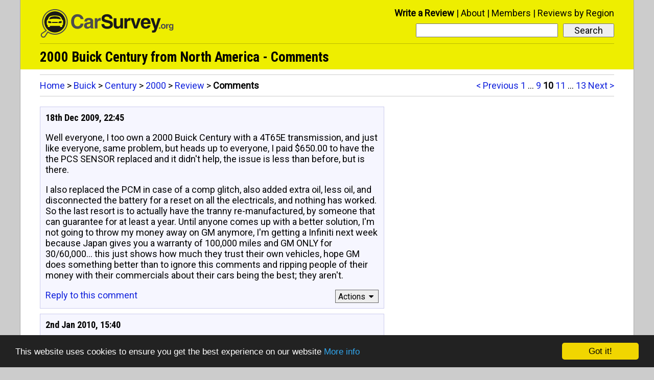

--- FILE ---
content_type: text/html; charset=UTF-8
request_url: http://www.carsurvey.org/reviews/buick/century/r86559/comments/page-10/
body_size: 6737
content:
<!doctype html>
<html lang="en">
<head>
<meta charset="utf-8" />
<meta name="viewport" content="width=device-width,initial-scale=1.0" />
<link href='http://fonts.googleapis.com/css?family=Roboto%7CRoboto+Condensed:700' rel='stylesheet'>
<title>2000 Buick Century  Comments (r86559), Page 10</title>
<link rel="prev" href="http://www.carsurvey.org/reviews/buick/century/r86559/comments/page-9/" />
<link rel="next" href="http://www.carsurvey.org/reviews/buick/century/r86559/comments/page-11/" />

<meta name="description" content="Number of comments: 17, Review id: r86559, Page: 10 of 13" />
<link rel="alternate" type="application/rss+xml" title="2000 Buick Century  Comments - Carsurvey.org" href="http://www.carsurvey.org/comments_0000086559.rss" />
<link rel="shortcut icon" href="/favicon.ico" />
<link rel="stylesheet" href="/style11.css" />
<!-- Global site tag (gtag.js) - Google Analytics -->
<script async src="https://www.googletagmanager.com/gtag/js?id=G-TGYK4JQLZQ"></script>
<script>
  window.dataLayer = window.dataLayer || [];
  function gtag(){dataLayer.push(arguments);}
  gtag('js', new Date());

  gtag('config', 'G-TGYK4JQLZQ');
</script><!-- Begin Cookie Consent plugin by Silktide - http://silktide.com/cookieconsent -->
<script type="text/javascript">
    window.cookieconsent_options = {"message":"This website uses cookies to ensure you get the best experience on our website","dismiss":"Got it!","learnMore":"More info","link":"/privacy.html#cookies","theme":"dark-bottom"};
</script>

<script type="text/javascript" src="//cdnjs.cloudflare.com/ajax/libs/cookieconsent2/1.0.9/cookieconsent.min.js"></script>
<!-- End Cookie Consent plugin -->
<!--[if lt IE 9]>
<script src="/ie8fix.js"></script>
<![endif]--></head>

<body>

<div id="all-content">
<header role="banner">
<div class="site-logo"><a href="/">
<!--[if gte IE 9]><!--><img alt="Home" src="/site-logo.svg" onerror="this.src='/site-logo.gif';this.onerror=null;" /><!--<![endif]-->
<!--[if lt IE 9]><img alt="Home" src="/site-logo.gif" /><![endif]-->
</a></div>

<nav role="navigation">

<div id="menu-title" onClick="toggleMenu('menu-title', 'menu-bar-links');">
<i class="icon-menu"></i>
</div>

<div id="mobile-search-button" onClick="toggleMenu('mobile-search-button', 'mobile-menu-search');">
<i class="icon-search"></i>
</div>

<div id="mobile-menu">
<ol id="menu-bar-links">
<li><a href="/newentry.html">Write a Review</a></li>
<li><a href="/about.html">About</a></li>
<li><a href="/members/">Members</a></li>
<li><a href="/reviews-by-region/">Reviews by Region</a></li>
</ol>
</div>

<div id="desktop-menu">
<ol>
<li class="prominent-link"><a href="/newentry.html">Write a Review</a></li>
<li><a href="/about.html">About</a></li>
<li><a href="/members/">Members</a></li>
<li><a href="/reviews-by-region/">Reviews by Region</a></li>
</ol>
</div>

<form method="get" action="/searchresults.php" role="search" id="menu-search">
<input type="submit" value="Search">
<div class="search-input-wrapper">
<input type="search" name="search" id="menu-search-input-text" required aria-required="true">
</div>
</form>

<div id="mobile-menu-search-wrapper">
<form method="get" action="/searchresults.php" role="search" id="mobile-menu-search">
<input type="submit" value="Search">
<div class="search-input-wrapper">
<input type="search" name="search" id="mobile-menu-search-input-text" required aria-required="true">
</div>
</form>
</div>
</nav>
<!-- google_ad_section_start -->
<h1>2000 Buick Century  from North America -  Comments</h1>

<!-- google_ad_section_end -->
</header>
<nav role="navigation" class="top-level-block not-on-phone">
<div class="pagination-and-breadcrumbs-top">
<ol class="pagination not-on-large-tablet">
<li><a href="/reviews/buick/century/r86559/comments/page-9/">&lt; Previous</a></li>
<li><a href="/reviews/buick/century/r86559/comments/">1</a></li><li> ... <li>
<li><a href="/reviews/buick/century/r86559/comments/page-9/">9</a></li>
<li class="current-pagination-location">10</li>
<li><a href="/reviews/buick/century/r86559/comments/page-11/">11</a></li><li> ... </li>
<li><a href="/reviews/buick/century/r86559/comments/page-13/">13</a></li>
<li><a href="/reviews/buick/century/r86559/comments/page-11/">Next &gt;</a></li></ol>
<div class="breadcrumbs">
<a href="/">Home</a> &gt; <a href="/reviews/buick/">Buick</a> &gt; <a href="/reviews/buick/century/">Century</a> &gt; <a href="/reviews/buick/century/2000/">2000</a> &gt; <a href="/reviews/buick/century/2000/page-5/#r86559">Review</a> &gt; <span class="final-breadcrumb">Comments</span></div>
</div>
</nav>
<div role="main" class="top-level-block">
<div class="left-column-comments">
<a id="c276838"></a><section class="user-comment first-user-comment">
<h1>18th Dec 2009, 22:45</h1>

<!-- google_ad_section_start -->
<p>Well everyone, I too own a 2000 Buick Century with a 4T65E transmission, and just like everyone, same problem, but heads up to everyone, I paid $650.00 to have the the PCS SENSOR replaced and it didn&#039;t help, the issue is less than before, but is there.</p><p>I also replaced the PCM in case of a comp glitch, also added extra oil, less oil, and disconnected the battery for a reset on all the electricals, and nothing has worked. So the last resort is to actually have the tranny re-manufactured, by someone that can guarantee for at least a year. Until anyone comes up with a better solution, I&#039;m not going to throw my money away on GM anymore, I&#039;m getting a Infiniti next week because Japan gives you a warranty of 100,000 miles and GM ONLY for 30/60,000... this just shows how much they trust their own vehicles, hope GM does something better than to ignore this comments and ripping people of their money with their commercials about their cars being the best; they aren&#039;t.</p>
<!-- google_ad_section_end -->
<nav class="cf">
<div class="reply-link">
<a href="/addcomment.php?pageid=86559&amp;type=review&amp;parent=276838" rel="nofollow">Reply to this comment</a>
</div>
<div class="tools-menu">
<button id="tools-menu-title-c276838" onClick="toggleMenu('tools-menu-title-c276838', 'tools-menu-links-c276838');">Actions<i class="icon-down-dir"></i></button>
<ol id="tools-menu-links-c276838">
<li><a href="/editrequest.php?entryid=276838&amp;type=comment" rel="nofollow">Fix the spelling and grammar</a></li>
<li><a href="/deletionrequest.php?entryid=276838&amp;type=comment" rel="nofollow">Delete this comment</a></li>
</ol></div></nav></section>
</div>
<div class="left-column-comments">
<a id="c277813"></a><section class="user-comment">
<h1>2nd Jan 2010, 15:40</h1>

<!-- google_ad_section_start -->
<p>I think it stinks that they knew and did nothing. Lube Guard in the red bottle also is a short term cure with fluid and filter change. Good luck!</p>
<!-- google_ad_section_end -->
<nav class="cf">
<div class="reply-link">
<a href="/addcomment.php?pageid=86559&amp;type=review&amp;parent=277813" rel="nofollow">Reply to this comment</a>
</div>
<div class="tools-menu">
<button id="tools-menu-title-c277813" onClick="toggleMenu('tools-menu-title-c277813', 'tools-menu-links-c277813');">Actions<i class="icon-down-dir"></i></button>
<ol id="tools-menu-links-c277813">
<li><a href="/editrequest.php?entryid=277813&amp;type=comment" rel="nofollow">Fix the spelling and grammar</a></li>
<li><a href="/deletionrequest.php?entryid=277813&amp;type=comment" rel="nofollow">Delete this comment</a></li>
</ol></div></nav></section>
</div>
<div class="left-column-comments">
<a id="c280616"></a><section class="user-comment">
<h1>7th Feb 2010, 22:16</h1>

<!-- google_ad_section_start -->
<p>This is my second comment, last one was two years ago. The car still runs great &amp; the transmission still whines &amp; slam shifts. Added extra fluid on change &amp; it did nothing to stop the problem.</p>
<!-- google_ad_section_end -->
<nav class="cf">
<div class="reply-link">
<a href="/addcomment.php?pageid=86559&amp;type=review&amp;parent=280616" rel="nofollow">Reply to this comment</a>
</div>
<div class="tools-menu">
<button id="tools-menu-title-c280616" onClick="toggleMenu('tools-menu-title-c280616', 'tools-menu-links-c280616');">Actions<i class="icon-down-dir"></i></button>
<ol id="tools-menu-links-c280616">
<li><a href="/editrequest.php?entryid=280616&amp;type=comment" rel="nofollow">Fix the spelling and grammar</a></li>
<li><a href="/deletionrequest.php?entryid=280616&amp;type=comment" rel="nofollow">Delete this comment</a></li>
</ol></div></nav></section>
</div>
<div class="left-column-comments">
<a id="c281095"></a><section class="user-comment">
<h1>13th Feb 2010, 21:24</h1>

<!-- google_ad_section_start -->
<p>My 2001 Buick Century has many problems, like my transmission went like twice already, and my speedometer is not reading any more. Also, the car loses energy sometimes, and the battery dies, and it is a new battery.</p>
<!-- google_ad_section_end -->
<nav class="cf">
<div class="reply-link">
<a href="/addcomment.php?pageid=86559&amp;type=review&amp;parent=281095" rel="nofollow">Reply to this comment</a>
</div>
<div class="tools-menu">
<button id="tools-menu-title-c281095" onClick="toggleMenu('tools-menu-title-c281095', 'tools-menu-links-c281095');">Actions<i class="icon-down-dir"></i></button>
<ol id="tools-menu-links-c281095">
<li><a href="/editrequest.php?entryid=281095&amp;type=comment" rel="nofollow">Fix the spelling and grammar</a></li>
<li><a href="/deletionrequest.php?entryid=281095&amp;type=comment" rel="nofollow">Delete this comment</a></li>
</ol></div></nav></section>
</div>
<div class="left-column-comments">
<a id="c281118"></a><section class="user-comment">
<h1>14th Feb 2010, 12:36</h1>

<!-- google_ad_section_start -->
<p>&quot;Also, the car loses energy sometimes, and the battery dies, and it is a new battery.&quot;</p><p>Sounds like a faulty alternator to me.</p>
<!-- google_ad_section_end -->
<nav class="cf">
<div class="reply-link">
<a href="/addcomment.php?pageid=86559&amp;type=review&amp;parent=281118" rel="nofollow">Reply to this comment</a>
</div>
<div class="tools-menu">
<button id="tools-menu-title-c281118" onClick="toggleMenu('tools-menu-title-c281118', 'tools-menu-links-c281118');">Actions<i class="icon-down-dir"></i></button>
<ol id="tools-menu-links-c281118">
<li><a href="/editrequest.php?entryid=281118&amp;type=comment" rel="nofollow">Fix the spelling and grammar</a></li>
<li><a href="/deletionrequest.php?entryid=281118&amp;type=comment" rel="nofollow">Delete this comment</a></li>
</ol></div></nav></section>
</div>
<div class="left-column-comments">
<a id="c282007"></a><section class="user-comment">
<h1>26th Feb 2010, 20:42</h1>

<!-- google_ad_section_start -->
<p>I have a 2000 Buick Regal LS, and have the hard shift problem mentioned in most of the comments in this forum.</p><p>My questions,&quot; Is there a recall for the hard shift problem in the 4T65E transmissions, and has anyone forced a class action lawsuit on GM because of this problem?</p>
<!-- google_ad_section_end -->
<nav class="cf">
<div class="reply-link">
<a href="/addcomment.php?pageid=86559&amp;type=review&amp;parent=282007" rel="nofollow">Reply to this comment</a>
</div>
<div class="tools-menu">
<button id="tools-menu-title-c282007" onClick="toggleMenu('tools-menu-title-c282007', 'tools-menu-links-c282007');">Actions<i class="icon-down-dir"></i></button>
<ol id="tools-menu-links-c282007">
<li><a href="/editrequest.php?entryid=282007&amp;type=comment" rel="nofollow">Fix the spelling and grammar</a></li>
<li><a href="/deletionrequest.php?entryid=282007&amp;type=comment" rel="nofollow">Delete this comment</a></li>
</ol></div></nav></section>
</div>
<div class="left-column-comments">
<a id="c284038"></a><section class="user-comment">
<h1>28th Mar 2010, 08:32</h1>

<!-- google_ad_section_start -->
<p>Nope, no recall. Mine started at 65,000. They knew it was faulty, too many complaints. But they did nothing. I thought maybe they would build some kind of bypass, something, to help correct the problem. Now the cars are too old to recall. Darn shame, it&#039;s a nice riding car too!</p>
<!-- google_ad_section_end -->
<nav class="cf">
<div class="reply-link">
<a href="/addcomment.php?pageid=86559&amp;type=review&amp;parent=284038" rel="nofollow">Reply to this comment</a>
</div>
<div class="tools-menu">
<button id="tools-menu-title-c284038" onClick="toggleMenu('tools-menu-title-c284038', 'tools-menu-links-c284038');">Actions<i class="icon-down-dir"></i></button>
<ol id="tools-menu-links-c284038">
<li><a href="/editrequest.php?entryid=284038&amp;type=comment" rel="nofollow">Fix the spelling and grammar</a></li>
<li><a href="/deletionrequest.php?entryid=284038&amp;type=comment" rel="nofollow">Delete this comment</a></li>
</ol></div></nav></section>
</div>
<div class="left-column-comments">
<a id="c284534"></a><section class="user-comment">
<h1>4th Apr 2010, 17:07</h1>

<!-- google_ad_section_start -->
<p>Took in for a tranny flush and dealer recommended upgrading fluid from type 3 to type 6 I believe. Claimed this fluid would make my tranny last longer. After I left the tranny is experiencing periodic hard shifting. They claim the fluid has nothing to do with this problem...</p><p>05 Buick Century.</p>
<!-- google_ad_section_end -->
<nav class="cf">
<div class="reply-link">
<a href="/addcomment.php?pageid=86559&amp;type=review&amp;parent=284534" rel="nofollow">Reply to this comment</a>
</div>
<div class="tools-menu">
<button id="tools-menu-title-c284534" onClick="toggleMenu('tools-menu-title-c284534', 'tools-menu-links-c284534');">Actions<i class="icon-down-dir"></i></button>
<ol id="tools-menu-links-c284534">
<li><a href="/editrequest.php?entryid=284534&amp;type=comment" rel="nofollow">Fix the spelling and grammar</a></li>
<li><a href="/deletionrequest.php?entryid=284534&amp;type=comment" rel="nofollow">Delete this comment</a></li>
</ol></div></nav></section>
</div>
<div class="left-column-comments">
<a id="c284552"></a><section class="user-comment">
<h1>5th Apr 2010, 00:50</h1>

<!-- google_ad_section_start -->
<p>I recently purchased a 2000 Buick Century Custom with 134000 miles. Right away, I experienced the tranny problems; a jerking long shift. I spent 1100.00 dollars to have a tranny with 11000 miles installed. Ran great for 2 days, then started jerking again. So I took it to a tranny shop and was told that if I change the solenoid and add a shift kit, it would solve the problem. The cost for the work is 600.00 dollars. I haven&#039;t decided whether to do it or not yet.</p>
<!-- google_ad_section_end -->
<nav class="cf">
<div class="reply-link">
<a href="/addcomment.php?pageid=86559&amp;type=review&amp;parent=284552" rel="nofollow">Reply to this comment</a>
</div>
<div class="tools-menu">
<button id="tools-menu-title-c284552" onClick="toggleMenu('tools-menu-title-c284552', 'tools-menu-links-c284552');">Actions<i class="icon-down-dir"></i></button>
<ol id="tools-menu-links-c284552">
<li><a href="/editrequest.php?entryid=284552&amp;type=comment" rel="nofollow">Fix the spelling and grammar</a></li>
<li><a href="/deletionrequest.php?entryid=284552&amp;type=comment" rel="nofollow">Delete this comment</a></li>
</ol></div></nav></section>
</div>
<div class="left-column-comments">
<a id="c285275"></a><section class="user-comment">
<h1>15th Apr 2010, 09:48</h1>

<!-- google_ad_section_start -->
<p>Looks like a shift kit may be the way to go. My 01 Intrigue with (128k) does it too.</p>
<!-- google_ad_section_end -->
<nav class="cf">
<div class="reply-link">
<a href="/addcomment.php?pageid=86559&amp;type=review&amp;parent=285275" rel="nofollow">Reply to this comment</a>
</div>
<div class="tools-menu">
<button id="tools-menu-title-c285275" onClick="toggleMenu('tools-menu-title-c285275', 'tools-menu-links-c285275');">Actions<i class="icon-down-dir"></i></button>
<ol id="tools-menu-links-c285275">
<li><a href="/editrequest.php?entryid=285275&amp;type=comment" rel="nofollow">Fix the spelling and grammar</a></li>
<li><a href="/deletionrequest.php?entryid=285275&amp;type=comment" rel="nofollow">Delete this comment</a></li>
</ol></div></nav></section>
</div>
<div class="left-column-comments">
<a id="c285279"></a><section class="user-comment">
<h1>15th Apr 2010, 10:21</h1>

<!-- google_ad_section_start -->
<p>01 Intrigue (128K) trans flush at 100K; same trans issue as everyone else. I&#039;ve studied this thing from all angles trying to figure out when it does it the most, and have narrowed it down to two events:</p><p>1) Turning a slow left, why left I don&#039;t know</p><p>2) Going slow up or down a slight hill (I can make it happen in the parking garage that I park in), will produce the harsh shift for me.</p><p>I&#039;m wondering if a shift kit is the answer. Also, what do you think about adding an external trans cooler to these cars?</p><p>Does anyone know if it happens for the Grand Am or Alero owners?</p>
<!-- google_ad_section_end -->
<nav class="cf">
<div class="reply-link">
<a href="/addcomment.php?pageid=86559&amp;type=review&amp;parent=285279" rel="nofollow">Reply to this comment</a>
</div>
<div class="tools-menu">
<button id="tools-menu-title-c285279" onClick="toggleMenu('tools-menu-title-c285279', 'tools-menu-links-c285279');">Actions<i class="icon-down-dir"></i></button>
<ol id="tools-menu-links-c285279">
<li><a href="/editrequest.php?entryid=285279&amp;type=comment" rel="nofollow">Fix the spelling and grammar</a></li>
<li><a href="/deletionrequest.php?entryid=285279&amp;type=comment" rel="nofollow">Delete this comment</a></li>
</ol></div></nav></section>
</div>
<div class="left-column-comments">
<a id="c285329"></a><section class="user-comment">
<h1>15th Apr 2010, 22:41</h1>

<!-- google_ad_section_start -->
<p>I wish I had read these comments before I agreed to have my solenoid replaced on my 2002 Buick Century. I had no idea this was such a universal problem. I was not told that my transmission would still be functional if this was not replaced. But I did not do my homework, and tomorrow I will be out $500.00.</p>
<!-- google_ad_section_end -->
<nav class="cf">
<div class="reply-link">
<a href="/addcomment.php?pageid=86559&amp;type=review&amp;parent=285329" rel="nofollow">Reply to this comment</a>
</div>
<div class="tools-menu">
<button id="tools-menu-title-c285329" onClick="toggleMenu('tools-menu-title-c285329', 'tools-menu-links-c285329');">Actions<i class="icon-down-dir"></i></button>
<ol id="tools-menu-links-c285329">
<li><a href="/editrequest.php?entryid=285329&amp;type=comment" rel="nofollow">Fix the spelling and grammar</a></li>
<li><a href="/deletionrequest.php?entryid=285329&amp;type=comment" rel="nofollow">Delete this comment</a></li>
</ol></div></nav></section>
</div>
<div class="left-column-comments">
<a id="c285688"></a><section class="user-comment">
<h1>20th Apr 2010, 21:02</h1>

<!-- google_ad_section_start -->
<p>I have a 2000 Buick Century... and my car keeps shutting off on me... And I dunno what it is... I got the fuel pump changed, fuel filter change, a sensor change, a fuel injector cleaner done, and a new alternator change... I dunno what to do next...</p>
<!-- google_ad_section_end -->
<nav class="cf">
<div class="reply-link">
<a href="/addcomment.php?pageid=86559&amp;type=review&amp;parent=285688" rel="nofollow">Reply to this comment</a>
</div>
<div class="tools-menu">
<button id="tools-menu-title-c285688" onClick="toggleMenu('tools-menu-title-c285688', 'tools-menu-links-c285688');">Actions<i class="icon-down-dir"></i></button>
<ol id="tools-menu-links-c285688">
<li><a href="/editrequest.php?entryid=285688&amp;type=comment" rel="nofollow">Fix the spelling and grammar</a></li>
<li><a href="/deletionrequest.php?entryid=285688&amp;type=comment" rel="nofollow">Delete this comment</a></li>
</ol></div></nav></section>
</div>
<div class="left-column-comments">
<a id="c286156"></a><section class="user-comment">
<h1>27th Apr 2010, 10:31</h1>

<!-- google_ad_section_start -->
<p>I bought my 2000 Century Custom from &quot;older&quot; in town type drivers... Lots of local mileage admitted when I bought, and so I have been diagnosing issues to date appropriately.</p><p>Number one is the tranny. They actually had it rebuilt at a local well respected shop for the tune of 2 grand. The original work order complaint notation was :&quot;hard shifting&quot;. At 50k!!! I bought car at 80k and am considering fluid flush.</p><p>After considerable research, I have discovered that adding a certain friction modifier (Lubegard Platinum), and knowing at previous trans replace Dex 6 was used, the valve bodies function quite a bit more smoothly, especially when trans is warm or engaged in a hotter internal action. No, I usually don&#039;t subscribe to &quot;mechanic in a can&quot; theories... however this one is a rare exception. This was done 10k ago and I admittedly am not gentle all the time on the car and freely use the kick down passing shift. Many owners tell of feeling the first signs of trouble in this particular situation. I felt it once when the car was first purchased and since addition of Lubegard, nothing!!! Keeping in mind the trans is used harder than gentle or &quot;easy&quot;... I&#039;ll change fluid and filter at 100k and see how it goes and let you all know results and or trouble.</p><p>Thanks for all so far with the helpful input and great tact that I have observed so far, it&#039;s refreshing and I&#039;ll continue to be involved.</p>
<!-- google_ad_section_end -->
<nav class="cf">
<div class="reply-link">
<a href="/addcomment.php?pageid=86559&amp;type=review&amp;parent=286156" rel="nofollow">Reply to this comment</a>
</div>
<div class="tools-menu">
<button id="tools-menu-title-c286156" onClick="toggleMenu('tools-menu-title-c286156', 'tools-menu-links-c286156');">Actions<i class="icon-down-dir"></i></button>
<ol id="tools-menu-links-c286156">
<li><a href="/editrequest.php?entryid=286156&amp;type=comment" rel="nofollow">Fix the spelling and grammar</a></li>
<li><a href="/deletionrequest.php?entryid=286156&amp;type=comment" rel="nofollow">Delete this comment</a></li>
</ol></div></nav></section>
</div>
<div class="left-column-comments">
<a id="c292691"></a><section class="user-comment">
<h1>26th Jul 2010, 09:19</h1>

<!-- google_ad_section_start -->
<p>I have been following this blog for months, and would like to tell you I have tried most of the solutions listed here. I can finally say I solved my issue with hard shifting. I replaced the spark plugs and found the gap on them all was incorrect. I replaced with new plugs and the correct gap, and the problem has not occurred for over 3 months of hot, stop-n-go driving. I hope this helps others, but the new plugs and correct gapping fixed my issue.</p>
<!-- google_ad_section_end -->
<nav class="cf">
<div class="reply-link">
<a href="/addcomment.php?pageid=86559&amp;type=review&amp;parent=292691" rel="nofollow">Reply to this comment</a>
</div>
<div class="tools-menu">
<button id="tools-menu-title-c292691" onClick="toggleMenu('tools-menu-title-c292691', 'tools-menu-links-c292691');">Actions<i class="icon-down-dir"></i></button>
<ol id="tools-menu-links-c292691">
<li><a href="/editrequest.php?entryid=292691&amp;type=comment" rel="nofollow">Fix the spelling and grammar</a></li>
<li><a href="/deletionrequest.php?entryid=292691&amp;type=comment" rel="nofollow">Delete this comment</a></li>
</ol></div></nav></section>
</div>
<div class="left-column-comments">
<a id="c295193"></a><section class="user-comment">
<h1>26th Aug 2010, 14:47</h1>

<!-- google_ad_section_start -->
<p>2000 Buick Century - has 17,000 miles, and when starting from a stop, the car slips and jerks. Eventually it goes away as the car moves forward. Have not tried to repair it yet, but a mechanic is looking into it.</p>
<!-- google_ad_section_end -->
<nav class="cf">
<div class="reply-link">
<a href="/addcomment.php?pageid=86559&amp;type=review&amp;parent=295193" rel="nofollow">Reply to this comment</a>
</div>
<div class="tools-menu">
<button id="tools-menu-title-c295193" onClick="toggleMenu('tools-menu-title-c295193', 'tools-menu-links-c295193');">Actions<i class="icon-down-dir"></i></button>
<ol id="tools-menu-links-c295193">
<li><a href="/editrequest.php?entryid=295193&amp;type=comment" rel="nofollow">Fix the spelling and grammar</a></li>
<li><a href="/deletionrequest.php?entryid=295193&amp;type=comment" rel="nofollow">Delete this comment</a></li>
</ol></div></nav></section>
</div>
<div class="left-column-comments">
<a id="c296206"></a><section class="user-comment">
<h1>8th Sep 2010, 18:33</h1>

<!-- google_ad_section_start -->
<p>I have a 2000 Buick Century. </p><p>Like almost everyone else my transmission started banging during up-shifting &amp; it whines. When it first started at 60,000 miles the AAMCO dealer in Fl. told me I would not make it home to Vermont with it.</p><p>The good news is that I still have the same problem 110,000 later. It has not gotten a bit worse (or better). When it happens, I pull off to the side of the road, turn off the engine &amp; spend 5 minutes of quality time with the wife. Start it up and no more problem; till I stop quickly or make a sharp turn accelerating again. </p><p>Sure is cheaper than fixing it or getting a new car.</p>
<!-- google_ad_section_end -->
<nav class="cf">
<div class="reply-link">
<a href="/addcomment.php?pageid=86559&amp;type=review&amp;parent=296206" rel="nofollow">Reply to this comment</a>
</div>
<div class="tools-menu">
<button id="tools-menu-title-c296206" onClick="toggleMenu('tools-menu-title-c296206', 'tools-menu-links-c296206');">Actions<i class="icon-down-dir"></i></button>
<ol id="tools-menu-links-c296206">
<li><a href="/editrequest.php?entryid=296206&amp;type=comment" rel="nofollow">Fix the spelling and grammar</a></li>
<li><a href="/deletionrequest.php?entryid=296206&amp;type=comment" rel="nofollow">Delete this comment</a></li>
</ol></div></nav></section>
</div>
</div>
<nav role="navigation" class="top-level-block clear-all bottom-nav">
<div id="next-page-suggestion"><a href="/reviews/buick/century/r86559/comments/page-11/">Next page of Comments &gt;</a></div>
<div class="pagination-and-breadcrumbs-bottom">
<ol class="pagination">
<li><a href="/reviews/buick/century/r86559/comments/page-9/">&lt; Previous</a></li>
<li><a href="/reviews/buick/century/r86559/comments/">1</a></li><li> ... <li>
<li><a href="/reviews/buick/century/r86559/comments/page-9/">9</a></li>
<li class="current-pagination-location">10</li>
<li><a href="/reviews/buick/century/r86559/comments/page-11/">11</a></li><li> ... </li>
<li><a href="/reviews/buick/century/r86559/comments/page-13/">13</a></li>
<li><a href="/reviews/buick/century/r86559/comments/page-11/">Next &gt;</a></li></ol>
<div class="breadcrumbs phones-but-not-tablets">
<a href="/">Home</a> &gt; <a href="/reviews/buick/">Buick</a> &gt; <a href="/reviews/buick/century/">Century</a> &gt; <a href="/reviews/buick/century/2000/">2000</a> &gt; <a href="/reviews/buick/century/2000/page-5/#r86559">Review</a> &gt; <span class="final-breadcrumb">Comments</span></div>
</div>
</nav>


<footer role="contentinfo">
<span id="copyright">
Copyright 1997 - 2026 CSDO Media Limited</span><span id="footer-links"><a href="https://adwords.google.com/select/OnsiteSignupLandingPage?client=ca-pub-9578376963705662&amp;referringUrl=http://www.carsurvey.org/">Advertise on this site</a>
| <a href="/privacy.html">Privacy Policy</a></span>
</footer>

<script>
function toggleMenu(e,t){if(document.getElementById){var n=document.getElementById(t).style;"block"==n.display?(n.display="none",document.getElementById(e).className=document.getElementById(e).className.replace(/(?:^|\s)menu-button-depressed(?!\S)/g,"")):(n.display="block",document.getElementById(e).className+=" menu-button-depressed")}}
</script></div>
<script>
function highlightChosenComment(e){for(var h=document.getElementsByTagName("section"),n=0;n<h.length;n++)h[n].className=h[n].className.replace(/(?:^|\s)highlighted-comment(?!\S)/g,"");if(e&&"c"==e.charAt(0)){var t=document.getElementById(e),a=t.nextSibling;a&&(a.className+=" highlighted-comment")}}var anchorid=location.hash.slice(1);highlightChosenComment(anchorid?anchorid:null);
</script></body>
</html>